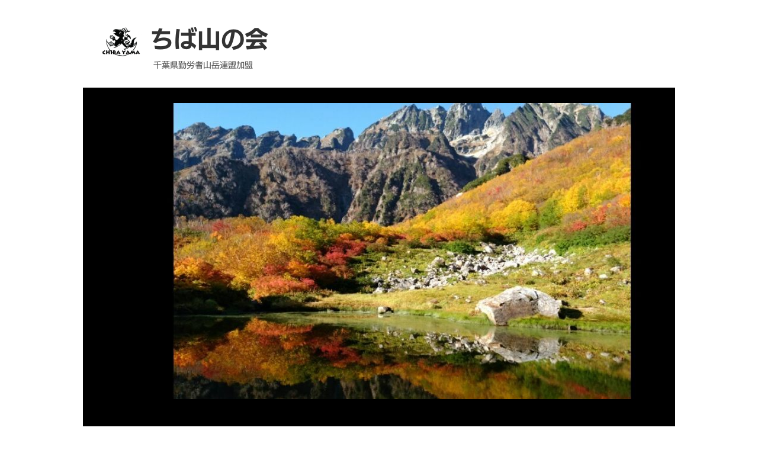

--- FILE ---
content_type: text/html; charset=UTF-8
request_url: https://chibayama.com/
body_size: 10978
content:
<!DOCTYPE html>
<html lang="ja-JP">
 <head> 
  <meta charset="UTF-8"> 
  <meta http-equiv="content-type" content="text/html; charset=UTF-8"> 
  <link rel="dns-prefetch" href="//module.bindsite.jp"> 
  <link rel="dns-prefetch" href="//webfont-pub.weblife.me"> 
  <meta name="robots" content="index"> 
  <meta name="viewport" content="width=device-width, initial-scale=1"> 
  <meta name="description" content="ちば山の会は、おもに千葉市周辺在住の会員からなる山岳会です。縦走、ハイキング、沢登り、岩や雪山などオールラウンドに山行を楽しんでいます。"> 
  <meta property="og:title" content="ちば山の会"> 
  <meta property="og:type" content="website"> 
  <meta property="og:image" content="https://chibayama.com//bdflashinfo/thumbnail.png"> 
  <meta property="og:url" content="https://chibayama.com/index.html"> 
  <meta property="og:site_name" content="ちば山の会"> 
  <meta property="og:description" content="ちば山の会は、おもに千葉市周辺在住の会員からなる山岳会です。縦走、ハイキング、沢登り、岩や雪山などオールラウンドに山行を楽しんでいます。"> 
  <link rel="canonical" href="https://chibayama.com/index.html"> 
  <title>ちば山の会</title> 
  <link rel="stylesheet" type="text/css" href="_module/styles/bind.css?v=17.0.6" id="bind-css"> 
  <link rel="stylesheet" type="text/css" href="index.css?1768518209922c0100" id="page-css">    
  <link rel="stylesheet" type="text/css" href="_webfonts.css?1768518209926" id="webfont-css"> 
  <link rel="stylesheet" type="text/css" href="_csslinkbtn/btn-import.css?1768518209013" id="linkbtn-css"> 
  <!-- custom_tags_start --> 
  <meta name="certification" content="1518056426"> 
  <!-- custom_tags_end --> 
  <script>
  (function(i,s,o,g,r,a,m){i['GoogleAnalyticsObject']=r;i[r]=i[r]||function(){
  (i[r].q=i[r].q||[]).push(arguments)},i[r].l=1*new Date();a=s.createElement(o),
  m=s.getElementsByTagName(o)[0];a.async=1;a.src=g;m.parentNode.insertBefore(a,m)
  })(window,document,'script','https://www.google-analytics.com/analytics.js','ga');

  ga('create', 'UA-93767492-1', 'auto');
  ga('send', 'pageview');

</script> 
  <!-- Global site tag (gtag.js) - Google Analytics --> 
  <script async src="https://www.googletagmanager.com/gtag/js?id=UA-130125229-1"></script> 
  <script>
  window.dataLayer = window.dataLayer || [];
  function gtag(){dataLayer.push(arguments);}
  gtag('js', new Date());

  gtag('config', 'UA-130125229-1');
</script> 
  <link rel="stylesheet" type="text/css" href="https://fonts.fontplus.dev/v1/css/CDRC6rlU" id="fontplus-css">
 </head> 
 <body id="l-3" class="l-3 l-fixed-side bd-webp" data-type="responsive" data-fontplus="1" data-ga-traking="true" data-layout-type="sidefixed" data-page-animation="none"> 
  <div id="page" class="bg-window "> 
   <div class="bg-document"> 
    <noscript> 
     <div id="js-off"> 
      <img src="_module/images/noscript.gif" alt="Enable JavaScript in your browser. このウェブサイトはJavaScriptをオンにしてご覧下さい。"> 
     </div> 
    </noscript> 
    <div id="a-header" data-float="false" class="a-header   cssskin-_area_header"> 
     <header> 
      <div class="site_frame"> 
       <section> 
        <div id="bk2265131" class="b-plain c-space_normal c-sp-space_normal c-padding_normal c-sp-padding_normal cssskin-gyokan" data-bk-id="bk2265131"> 
         <div class=" column -column1" id="page-top"> 
          <h1 class=" c-page_title c-left"> 
           <div style="font-size:40px;"> 
            <div class="c-img   "> 
             <picture> 
              <source type="image/webp" srcset="_src/43685710/white-chibayamanokai-character.webp?v=1768518209013"> 
              <img src="_src/43685710/white-chibayamanokai-character.jpg?v=1768518209013" width="1639" height="1265" alt="ちば山の会キャラクターのオロドッキー" id="imgsrc43685710_1" class=" c-no_adjust" loading="lazy"> 
             </picture> 
            </div> 
            <a href="index.html" data-mypid="151674">ちば山の会</a> 
           </div></h1> 
          <p class=" c-body">　　　　　 　千葉県勤労者山岳連盟加盟</p> 
         </div> 
        </div> 
       </section> 
      </div> 
     </header> 
    </div> 
    <div id="a-billboard" class="a-billboard    cssskin-_area_billboard"> 
     <div class="site_frame"> 
      <section> 
       <div id="bk42677309" class="b-plain cssskin-_block_billboard" data-bk-id="bk42677309"> 
        <div class=" column -column1"> 
        </div> 
       </div> 
       <div id="bk2265132" class="b-plain c-space_normal c-sp-space_normal c-sp-padding_normal cssskin-_block_billboard" data-bk-id="bk2265132"> 
        <div class=" column -column1"> 
         <div class=" c-body c-center">
           &nbsp; 
          <span class="js-slide s-slide-kenBurns s-slide-auto s-slide-loop" data-interval="6000" data-duration="500" data-width="1200" data-height="800" data-sp-width="0" data-sp-height="0" data-nav-type="none" data-nav-color="white" data-dir-type="none" data-dir-color="" data-disp-comment="always" data-apply-area="0" data-use-background="0"> <span class="s-slide-img"><a href="picture-gallery.html" data-pid="151687"> 
             <picture> 
              <source type="image/webp" srcset="_src/43681268/mount-yarigatake.webp?v=1768518209013"> 
              <img src="_src/43681268/mount-yarigatake.jpg?v=1768518209013" width="900" height="500" alt="北穂高小屋から見た大キレット・槍ヶ岳" loading="lazy"> 
             </picture></a><span class="slide-title"></span><span class="slide-body"></span> </span><span class="s-slide-img"><a href="picture-gallery.html" data-pid="151687"> 
             <picture> 
              <source type="image/webp" srcset="_src/43681296/mount-tsurugidake.webp?v=1768518209013"> 
              <img src="_src/43681296/mount-tsurugidake.jpg?v=1768518209013" width="900" height="500" alt="裏剱岳池の平の紅葉" loading="lazy"> 
             </picture></a><span class="slide-title"></span><span class="slide-body"></span> </span><span class="s-slide-img"> 
            <picture> 
             <source type="image/webp" srcset="_src/83864764/mt.fuji_20240603080412469.webp?v=1768518209013"> 
             <img src="_src/83864764/mt.fuji_20240603080412469.jpg?v=1768518209013" width="1061" height="798" alt="mt.fuji_20240603080412469.jpg" loading="lazy"> 
            </picture><span class="slide-title"></span><span class="slide-body"></span> </span><span class="s-slide-img"> 
            <picture> 
             <source type="image/webp" srcset="_src/84600698/image0_20240909174525273.webp?v=1768518209013"> 
             <img src="_src/84600698/image0_20240909174525273.jpg?v=1768518209013" width="1477" height="1108" alt="image0_20240909174525273.jpg" loading="lazy"> 
            </picture><span class="slide-title"></span><span class="slide-body"></span> </span> </span> 
         </div> 
         <!-- ビルボードSSサイズ ワンポイント： ビルボードの画像がページからはみ出る場合には、「ページ設定」のエリアスキンの「余白なし」にチェックを入れる必要があります。それでもはみ出る場合には、クイックリサイズ機能を使い、画像をひとまわり小さくします。 --> 
        </div> 
       </div> 
      </section> 
     </div> 
    </div> 
    <main> 
     <div id="a-site_contents" class="a-site_contents  noskin"> 
      <article> 
       <div class="site_frame"> 
        <div class="g-column"> 
         <div id="a-main" class="a-main column -col8 "> 
          <section> 
           <div id="bk2265133" class="b-plain c-space_normal c-sp-space_normal c-padding_normal c-sp-padding_normal cssskin-main-top" data-bk-id="bk2265133"> 
            <div class=" column -column1"> 
             <h2 class=" c-title">ちば山の会は、縦走から日帰りハイキング、沢登り、クライミング、山スキー、バックカントリー、雪山、トレイルランなどオールラウンドに山行を楽しんでいます。</h2> 
            </div> 
           </div> 
           <div id="bk2265134" class="b-album c-space_normal c-sp-space_normal c-padding_normal c-sp-padding_normal cssskin-main-top -js-bindZoom" data-bk-id="bk2265134"> 
            <div class=" g-column -col3 -sp-col1 -no_spacing"> 
             <div class=" column -column1"> 
              <!-- アルバム（3段）Mサイズ　サイドあり --> 
              <div class=" c-body c-center"> 
               <div class=" webfont2"> 
                <div class="c-img c-photo_mouseover"> 
                 <a href="_src/89179591/image0.jpg?v=1768518209013" class="js-zoomImage" rel="width=1280,height=960"> 
                  <picture> 
                   <source type="image/webp" srcset="_src/89179590/image0.webp?v=1768518209013"> 
                   <img src="_src/89179590/image0.jpg?v=1768518209013" width="1280" height="955" alt="2024/05/25 富士山スノーハイキング" id="imgsrc89179590_1" loading="lazy"> 
                  </picture></a> 
                 <div class=" c-mouseover_position"> 
                  <p class=" js-photo_mouseover">残雪の富士山 </p> 
                 </div> 
                </div> 
               </div> 
              </div> 
              <div class=" c-body c-center"> 
               <span class=" webfont2"><a href="hike.html" data-pid="151676">縦走ハイク 一覧</a></span> 
              </div> 
             </div> 
             <div class=" column -column2"> 
              <div class=" c-body c-center"> 
               <div class=" webfont2"> 
                <div class="c-img c-photo_mouseover"> 
                 <a href="_src/89179586/img_0287.jpg?v=1768518209013" class="js-zoomImage" rel="width=1280,height=1280"> 
                  <picture> 
                   <source type="image/webp" srcset="_src/89179587/img_0287.webp?v=1768518209013"> 
                   <img src="_src/89179587/img_0287.jpg?v=1768518209013" width="1280" height="955" alt="錫杖岳前衛ﾌｪｰｽ 注文の多い料理店" id="imgsrc89179587_1" loading="lazy"> 
                  </picture></a> 
                 <div class=" c-mouseover_position"> 
                  <p class=" js-photo_mouseover">錫杖岳　ｱﾙﾊﾟｲﾝｸﾗｲﾐﾝｸﾞ<br>注文の多い料理店</p> 
                 </div> 
                </div> 
               </div> 
              </div> 
              <div class=" c-body c-center"> 
               <span class=" webfont2"><a href="rock-climbing.html" data-pid="151685">クライミング 一覧</a></span> 
              </div> 
             </div> 
             <div class=" column -column3 -column-lasts"> 
              <div class=" c-body c-center"> 
               <div class=" webfont2"> 
                <div class="c-img c-photo_mouseover"> 
                 <a href="_src/89179588/img_0294.jpg?v=1768518209013" class="js-zoomImage" rel="width=960,height=1280"> 
                  <picture> 
                   <source type="image/webp" srcset="_src/89179589/img_0294.webp?v=1768518209013"> 
                   <img src="_src/89179589/img_0294.jpg?v=1768518209013" width="960" height="721" alt="2023/07/22 水根沢 遡行" id="imgsrc89179589_1" loading="lazy"> 
                  </picture></a> 
                 <div class=" c-mouseover_position"> 
                  <p class=" js-photo_mouseover">奥多摩山渓 水根沢 遡行</p> 
                 </div> 
                </div> 
               </div> 
              </div> 
              <div class=" c-body c-center"> 
               <span class=" webfont2"><a href="stream-climbing.html" data-pid="151684">沢登り 一覧</a></span> 
              </div> 
             </div> 
            </div> 
           </div> 
           <div id="bk2265135" class="b-album c-space_normal c-sp-space_normal c-padding_normal c-sp-padding_normal cssskin-main-top -js-bindZoom" data-bk-id="bk2265135"> 
            <div class=" g-column -col3 -sp-col1 -no_spacing"> 
             <div class=" column -column1"> 
              <!-- アルバム（3段）Mサイズ　サイドあり --> 
              <div class=" c-body c-center"> 
               <div class=" webfont2"> 
                <div class="c-img c-photo_mouseover"> 
                 <a href="_src/89179593/img_1330_original.jpg?v=1768518209013" class="js-zoomImage" rel="width=1280,height=960"> 
                  <picture> 
                   <source type="image/webp" srcset="_src/89179592/img_1330_original.webp?v=1768518209013"> 
                   <img src="_src/89179592/img_1330_original.jpg?v=1768518209013" width="1280" height="891" alt="2024/2/10 北ｱﾙﾌﾟｽ玄関 大正池より" id="imgsrc89179592_1" loading="lazy"> 
                  </picture></a> 
                 <div class=" c-mouseover_position"> 
                  <p class=" js-photo_mouseover">2024.02.10 目指せ蝶ケ岳</p> 
                 </div> 
                </div> 
               </div> 
              </div> 
              <div class=" c-body c-center"> 
               <span class=" webfont2"><a href="snowy-mountain.html" target="_blank" rel="noopener noreferrer" data-pid="1179931">雪山登山 一覧</a></span> 
              </div> 
             </div> 
             <div class=" column -column2"> 
              <div class=" c-body c-center"> 
               <div class=" webfont2"> 
                <div class="c-img c-photo_mouseover"> 
                 <a href="_src/89179594/img20250416081629379280.jpg?v=1768518209013" class="js-zoomImage" rel="width=1000,height=722"> 
                  <picture> 
                   <source type="image/webp" srcset="_src/89179595/img20250416081629379280.webp?v=1768518209013"> 
                   <img src="_src/89179595/img20250416081629379280.jpg?v=1768518209013" width="986" height="722" alt="" id="imgsrc89179595_1" loading="lazy"> 
                  </picture></a> 
                 <div class=" c-mouseover_position"> 
                  <p class=" js-photo_mouseover">劔岳　BC</p> 
                 </div> 
                </div> 
               </div> 
              </div> 
              <div class=" c-body c-center"> 
               <span class=" webfont2"><a href="https://chibayama.com/yamaski.html">山スキー 一覧</a></span> 
              </div> 
             </div> 
             <div class=" column -column3 -column-lasts"> 
              <div class=" c-center c-photo"> 
               <div class="c-img c-photo_mouseover"> 
                <a href="_src/92646566/img_6035.jpg?v=1768518209013" class="js-zoomImage" rel="width=1773,height=2364"> 
                 <picture> 
                  <source type="image/webp" srcset="_src/92646567/img_6035.webp?v=1768518209013"> 
                  <img src="_src/92646567/img_6035.jpg?v=1768518209013" width="1773" height="1179" alt="" id="imgsrc92646567_1" loading="lazy"> 
                 </picture></a> 
                <div class=" c-mouseover_position"> 
                 <p class=" js-photo_mouseover">11月22日～23日<br>劔岳　本峰南壁A1右稜</p> 
                </div> 
               </div> 
              </div> 
              <p class=" c-body"><span><span style="background-color:initial;" class=" d-gothic">BEST SHOT OF THE MONTH</span></span></p> 
              <div class=" c-body c-center"> 
               <span style="font-size:17px;" data-font-size-num="17px"><a href="picture-gallery3.html" data-pid="3038612">写真ギャラリーはこちら</a></span> 
              </div> 
             </div> 
            </div> 
           </div> 
           <div id="bk2265139" class="b-plain c-space_normal c-sp-space_normal c-padding_normal c-sp-padding_normal cssskin-main-top" data-bk-id="bk2265139"> 
            <div class=" column -column1"> 
             <div class=" c-body c-left">
               &nbsp; 
             </div> 
             <div class=" c-body c-left"> 
              <hr class="c-hr"> 
             </div> 
             <h3 class=" c-large_headline">新会員 常時募集中！&nbsp;</h3> 
             <div class=" c-body c-left">
               &nbsp; 
             </div> 
             <div class=" c-body c-left"> 
              <span class=" webfont2"><span style="color:#f100af;"><span class="bindicon-envelop"></span></span><a href="inquiry.html" data-pid="1195878">お問い合わせフォーム</a></span> 
             </div> 
             <div class=" c-body c-left">
               まずはお問い合わせフォームからご連絡いただき、 
             </div> 
             <div class=" c-body c-left">
               例会(第２水曜)に傍聴ご参加ください。 
             </div> 
             <div class=" c-body c-left">
               &nbsp; 
             </div> 
             <div class=" c-body c-left"> 
              <span class=" webfont2"><span style="color:#009900;"><span class="bindicon-play3"></span></span><a href="join.html" data-pid="1641621">入会案内</a>　<span style="color:#009900;"><span class="bindicon-play3"></span></span><a href="introduction.html" data-pid="1641828">会の紹介</a>　<span style="color:#009900;"><span class="bindicon-play3"></span></span><a href="https://goo.gl/maps/B8P8a6RrTVatCRY98">会事務所へのアクセス（Googleマップへ）</a></span> 
             </div> 
             <div class=" c-body c-left">
               &nbsp; 
             </div> 
             <div class=" c-body c-left"> 
              <hr class="c-hr"> 
             </div> 
             <h3 class=" c-large_headline">Facebookもあります。</h3> 
             <div class=" c-body c-left">
               &nbsp; 
             </div> 
             <div class=" c-body c-left">
               ▼フォローお待ちしています！ 
             </div> 
             <div class=" c-body c-left"> 
              <iframe src="https://www.facebook.com/plugins/page.php?href=https%3A%2F%2Fwww.facebook.com%2Fchibayamanokai%2F&amp;tabs=timeline&amp;width=500&amp;height=400&amp;small_header=true&amp;adapt_container_width=true&amp;hide_cover=true&amp;show_facepile=true&amp;appId" width="100%" height="400" style="border:none;overflow:hidden" scrolling="no" frameborder="0" allowtransparency="true" allow="encrypted-media"></iframe> 
             </div> 
             <div class=" c-body c-left"> 
              <hr class="c-hr"> 
             </div> 
             <h3 class=" c-large_headline"><span class=" d-bold">ちば山 公式Instagram始めました</span></h3> 
             <p class=" c-body">&nbsp;<br>▼みなさんフォロー いいね👍 宜しくお願いします🙇‍♀️</p> 
             <div class=" c-body c-left"> 
              <blockquote class="instagram-media" data-instgrm-captioned="" data-instgrm-permalink="https://www.instagram.com/reel/DTi1HJsE6HB/?utm_source=ig_embed&amp;utm_campaign=loading" data-instgrm-version="14" style=" background:#FFF; border:0; border-radius:3px; box-shadow:0 0 1px 0 rgba(0,0,0,0.5),0 1px 10px 0 rgba(0,0,0,0.15); margin: 1px; max-width:540px; min-width:326px; padding:0; width:99.375%; width:-webkit-calc(100% - 2px); width:calc(100% - 2px);"> 
               <div style="padding:16px;"> 
                <a href="https://www.instagram.com/reel/DTi1HJsE6HB/?utm_source=ig_embed&amp;utm_campaign=loading" style=" background:#FFFFFF; line-height:0; padding:0 0; text-align:center; text-decoration:none; width:100%;" target="_blank"> 
                 <div style=" display: flex; flex-direction: row; align-items: center;"> 
                  <div style="background-color: #F4F4F4; border-radius: 50%; flex-grow: 0; height: 40px; margin-right: 14px; width: 40px;"></div> 
                  <div style="display: flex; flex-direction: column; flex-grow: 1; justify-content: center;"> 
                   <div style=" background-color: #F4F4F4; border-radius: 4px; flex-grow: 0; height: 14px; margin-bottom: 6px; width: 100px;"></div> 
                   <div style=" background-color: #F4F4F4; border-radius: 4px; flex-grow: 0; height: 14px; width: 60px;"></div> 
                  </div> 
                 </div> 
                 <div style="padding: 19% 0;"></div> 
                 <div style="display:block; height:50px; margin:0 auto 12px; width:50px;"> 
                  <svg width="50px" height="50px" viewbox="0 0 60 60" version="1.1" xmlns="https://www.w3.org/2000/svg" xmlns:xlink="https://www.w3.org/1999/xlink"> 
                   <g stroke="none" stroke-width="1" fill="none" fill-rule="evenodd"> 
                    <g transform="translate(-511.000000, -20.000000)" fill="#000000"> 
                     <g> 
                      <path d="M556.869,30.41 C554.814,30.41 553.148,32.076 553.148,34.131 C553.148,36.186 554.814,37.852 556.869,37.852 C558.924,37.852 560.59,36.186 560.59,34.131 C560.59,32.076 558.924,30.41 556.869,30.41 M541,60.657 C535.114,60.657 530.342,55.887 530.342,50 C530.342,44.114 535.114,39.342 541,39.342 C546.887,39.342 551.658,44.114 551.658,50 C551.658,55.887 546.887,60.657 541,60.657 M541,33.886 C532.1,33.886 524.886,41.1 524.886,50 C524.886,58.899 532.1,66.113 541,66.113 C549.9,66.113 557.115,58.899 557.115,50 C557.115,41.1 549.9,33.886 541,33.886 M565.378,62.101 C565.244,65.022 564.756,66.606 564.346,67.663 C563.803,69.06 563.154,70.057 562.106,71.106 C561.058,72.155 560.06,72.803 558.662,73.347 C557.607,73.757 556.021,74.244 553.102,74.378 C549.944,74.521 548.997,74.552 541,74.552 C533.003,74.552 532.056,74.521 528.898,74.378 C525.979,74.244 524.393,73.757 523.338,73.347 C521.94,72.803 520.942,72.155 519.894,71.106 C518.846,70.057 518.197,69.06 517.654,67.663 C517.244,66.606 516.755,65.022 516.623,62.101 C516.479,58.943 516.448,57.996 516.448,50 C516.448,42.003 516.479,41.056 516.623,37.899 C516.755,34.978 517.244,33.391 517.654,32.338 C518.197,30.938 518.846,29.942 519.894,28.894 C520.942,27.846 521.94,27.196 523.338,26.654 C524.393,26.244 525.979,25.756 528.898,25.623 C532.057,25.479 533.004,25.448 541,25.448 C548.997,25.448 549.943,25.479 553.102,25.623 C556.021,25.756 557.607,26.244 558.662,26.654 C560.06,27.196 561.058,27.846 562.106,28.894 C563.154,29.942 563.803,30.938 564.346,32.338 C564.756,33.391 565.244,34.978 565.378,37.899 C565.522,41.056 565.552,42.003 565.552,50 C565.552,57.996 565.522,58.943 565.378,62.101 M570.82,37.631 C570.674,34.438 570.167,32.258 569.425,30.349 C568.659,28.377 567.633,26.702 565.965,25.035 C564.297,23.368 562.623,22.342 560.652,21.575 C558.743,20.834 556.562,20.326 553.369,20.18 C550.169,20.033 549.148,20 541,20 C532.853,20 531.831,20.033 528.631,20.18 C525.438,20.326 523.257,20.834 521.349,21.575 C519.376,22.342 517.703,23.368 516.035,25.035 C514.368,26.702 513.342,28.377 512.574,30.349 C511.834,32.258 511.326,34.438 511.181,37.631 C511.035,40.831 511,41.851 511,50 C511,58.147 511.035,59.17 511.181,62.369 C511.326,65.562 511.834,67.743 512.574,69.651 C513.342,71.625 514.368,73.296 516.035,74.965 C517.703,76.634 519.376,77.658 521.349,78.425 C523.257,79.167 525.438,79.673 528.631,79.82 C531.831,79.965 532.853,80.001 541,80.001 C549.148,80.001 550.169,79.965 553.369,79.82 C556.562,79.673 558.743,79.167 560.652,78.425 C562.623,77.658 564.297,76.634 565.965,74.965 C567.633,73.296 568.659,71.625 569.425,69.651 C570.167,67.743 570.674,65.562 570.82,62.369 C570.966,59.17 571,58.147 571,50 C571,41.851 570.966,40.831 570.82,37.631"></path> 
                     </g> 
                    </g> 
                   </g> 
                  </svg> 
                 </div> 
                 <div style="padding-top: 8px;"> 
                  <div style=" color:#3897f0; font-family:Arial,sans-serif; font-size:14px; font-style:normal; font-weight:550; line-height:18px;">
                    この投稿をInstagramで見る 
                  </div> 
                 </div> 
                 <div style="padding: 12.5% 0;"></div> 
                 <div style="display: flex; flex-direction: row; margin-bottom: 14px; align-items: center;"> 
                  <div> 
                   <div style="background-color: #F4F4F4; border-radius: 50%; height: 12.5px; width: 12.5px; transform: translateX(0px) translateY(7px);"></div> 
                   <div style="background-color: #F4F4F4; height: 12.5px; transform: rotate(-45deg) translateX(3px) translateY(1px); width: 12.5px; flex-grow: 0; margin-right: 14px; margin-left: 2px;"></div> 
                   <div style="background-color: #F4F4F4; border-radius: 50%; height: 12.5px; width: 12.5px; transform: translateX(9px) translateY(-18px);"></div> 
                  </div> 
                  <div style="margin-left: 8px;"> 
                   <div style=" background-color: #F4F4F4; border-radius: 50%; flex-grow: 0; height: 20px; width: 20px;"></div> 
                   <div style=" width: 0; height: 0; border-top: 2px solid transparent; border-left: 6px solid #f4f4f4; border-bottom: 2px solid transparent; transform: translateX(16px) translateY(-4px) rotate(30deg)"></div> 
                  </div> 
                  <div style="margin-left: auto;"> 
                   <div style=" width: 0px; border-top: 8px solid #F4F4F4; border-right: 8px solid transparent; transform: translateY(16px);"></div> 
                   <div style=" background-color: #F4F4F4; flex-grow: 0; height: 12px; width: 16px; transform: translateY(-4px);"></div> 
                   <div style=" width: 0; height: 0; border-top: 8px solid #F4F4F4; border-left: 8px solid transparent; transform: translateY(-4px) translateX(8px);"></div> 
                  </div> 
                 </div> 
                 <div style="display: flex; flex-direction: column; flex-grow: 1; justify-content: center; margin-bottom: 24px;"> 
                  <div style=" background-color: #F4F4F4; border-radius: 4px; flex-grow: 0; height: 14px; margin-bottom: 6px; width: 224px;"></div> 
                  <div style=" background-color: #F4F4F4; border-radius: 4px; flex-grow: 0; height: 14px; width: 144px;"></div> 
                 </div></a> 
                <p style=" color:#c9c8cd; font-family:Arial,sans-serif; font-size:14px; line-height:17px; margin-bottom:0; margin-top:8px; overflow:hidden; padding:8px 0 7px; text-align:center; text-overflow:ellipsis; white-space:nowrap;"><a href="https://www.instagram.com/reel/DTi1HJsE6HB/?utm_source=ig_embed&amp;utm_campaign=loading" style=" color:#c9c8cd; font-family:Arial,sans-serif; font-size:14px; font-style:normal; font-weight:normal; line-height:17px; text-decoration:none;" target="_blank">ちば山の会(@chibayama_insta)がシェアした投稿</a></p> 
               </div> 
              </blockquote> 
              <script async src="//www.instagram.com/embed.js"></script> 
             </div> 
            </div> 
           </div> 
          </section> 
         </div> 
         <div id="a-side-a" data-float="false" class="a-side-a column -col4 " data-fixed-size="230px"> 
          <section> 
           <div id="bk2265140" class="b-plain c-space_narrow c-sp-space_normal c-sp-padding_normal cssskin-_block_side_a" data-bk-id="bk2265140" data-shared="true" data-sharedname="サイドメニュー"> 
            <div class=" column -column1"> 
             <h4 class="comment c-small_headline" data-sitecolor-text=""><span class=" webfont2">ちば山について</span></h4> 
             <p class=" c-body"><span style="color:#000000;" class=" webfont2"><a href="introduction.html" data-pid="1641828"> 
                <picture> 
                 <source type="image/webp" srcset="_src/44493851/plant.webp?v=1768518209013"> 
                 <img src="_src/44493851/plant.png?v=1768518209013" alt="LinkIcon" loading="lazy"> 
                </picture>会の紹介</a></span><br><span style="color:#000000;" class=" webfont2"><a href="join.html" data-pid="1641621"> 
                <picture> 
                 <source type="image/webp" srcset="_src/44493853/plant.webp?v=1768518209013"> 
                 <img src="_src/44493853/plant.png?v=1768518209013" alt="LinkIcon" loading="lazy"> 
                </picture>入会案内</a></span><br><span style="color:#000000;" class=" webfont2"><a href="faq.html" data-pid="2020947"> 
                <picture> 
                 <source type="image/webp" srcset="_src/44493860/plant.webp?v=1768518209013"> 
                 <img src="_src/44493860/plant.png?v=1768518209013" alt="LinkIcon" loading="lazy"> 
                </picture>よくある質問FAQ</a></span><br><span style="color:#000000;" class=" webfont2"><a href="inquiry.html" data-pid="1195878"> 
                <picture> 
                 <source type="image/webp" srcset="_src/44493861/plant.webp?v=1768518209013"> 
                 <img src="_src/44493861/plant.png?v=1768518209013" alt="LinkIcon" loading="lazy"> 
                </picture>お問い合わせ・見学</a></span><br><span class=" webfont2"><span style="color:#000000;"><a href="rule.html" data-pid="2814694"> 
                 <picture> 
                  <source type="image/webp" srcset="_src/44493862/plant.webp?v=1768518209013"> 
                  <img src="_src/44493862/plant.png?v=1768518209013" alt="LinkIcon" loading="lazy"> 
                 </picture>会規約・規程</a></span></span><br><span style="color:#000000;" class=" webfont2"><a href="place.html" data-pid="151675"> 
                <picture> 
                 <source type="image/webp" srcset="_src/44493863/plant.webp?v=1768518209013"> 
                 <img src="_src/44493863/plant.png?v=1768518209013" alt="LinkIcon" loading="lazy"> 
                </picture>事務所等の活動場所</a></span><br><span class=" webfont2"><span style="color:#000000;"><a href="training.html" data-pid="1700333"> 
                 <picture> 
                  <source type="image/webp" srcset="_src/44493852/plant.webp?v=1768518209013"> 
                  <img src="_src/44493852/plant.png?v=1768518209013" alt="LinkIcon" loading="lazy"> 
                 </picture>講習会</a></span><span style="color:#f100af; font-size:11px;" data-sitecolor-text="" data-font-size-num="11px">NEW</span></span><br><span class=" webfont2"><span style="color:#000000;"><a href="plan.html" data-pid="1700396"> 
                 <picture> 
                  <source type="image/webp" srcset="_src/44493864/plant.webp?v=1768518209013"> 
                  <img src="_src/44493864/plant.png?v=1768518209013" alt="LinkIcon" loading="lazy"> 
                 </picture>年間計画</a></span><span style="color:#f100af; font-size:11px;" data-sitecolor-text="" data-font-size-num="11px">NEW</span></span></p> 
             <hr class="c-hr"> 
             <h4 class=" c-small_headline"><span class=" webfont2">&nbsp;山行記録一覧</span></h4> 
             <p class=" c-body"><span class=" webfont2"><span style="color:#000000;"><span style="color:#006e54;"><span class="bindicon-leaf2"></span><a href="hike.html" data-pid="151676">縦走ハイク</a></span></span><span style="color:#f100af; font-size:11px;" data-sitecolor-text="" data-font-size-num="11px">NEW</span></span><br><span class=" webfont2"><span style="color:#000000;"><span style="color:#006e54;"><span class="bindicon-leaf2"></span><a href="snowy-mountain.html" data-pid="1179931">雪山登山</a></span></span><span style="color:#f100af; font-size:11px;" data-sitecolor-text="" data-font-size-num="11px">NEW</span></span><br><span class=" webfont2"><span style="color:#000000;"><span style="color:#006e54;"><span class="bindicon-leaf2"></span><a href="rock-climbing.html" data-pid="151685">クライミング</a></span></span><span style="color:#f100af; font-size:11px;" data-sitecolor-text="" data-font-size-num="11px">NEW</span></span><br><span class=" webfont2"><span style="color:#000000;"><span style="color:#006e54;"><span class="bindicon-leaf2"></span><a href="stream-climbing.html" data-pid="151684">沢登り</a><span style="color:#f100af; font-size:11px;" data-sitecolor-text="" data-font-size-num="11px">NEW</span></span></span></span><br><span class=" webfont2"><span style="color:#000000;"><span style="color:#006e54;"><span class="bindicon-leaf2"></span><a href="https://chibayama.com/yamaski.html" target="_blank" rel="noopener noreferrer">山スキー・BC（バックカントリー）の部屋</a></span></span><span style="color:#f100af; font-size:11px;" data-sitecolor-text="" data-font-size-num="11px">NEW</span></span><span class=" webfont2"><span style="color:#000000;"></span>（別窓）</span><br><span class=" webfont2"><span class="bindicon-point-right"></span><a href="https://www.facebook.com/chibayama50nen2015" target="_blank"><font size="+1" color="#0099dd"><u>50周年記念行事<br>日本横断山行達成！！</u></font></a>（Facebook）</span></p> 
             <hr class="c-hr"> 
             <h4 class=" c-small_headline"><span class=" webfont2">ギャラリー</span></h4> 
             <p class=" c-body"><span style="color:#000000;" class=" webfont2"><span style="color:#666666;"><span class="bindicon-camera2"></span><a href="picture-gallery3.html" data-pid="3038612">ちば山写真ギャラリー</a><span style="color:#ff00ff; font-size:11px;" data-sitecolor-text="" data-font-size-num="11px" class=" webfont2">NEW</span></span></span></p> 
             <hr class="c-hr"> 
             <h4 class=" c-small_headline"><span class=" webfont2">コミュニティー</span></h4> 
             <p class=" c-body"><span class=" webfont2"><span style="color:#000000;"><span style="color:#45818e;"><span style="color:#3d85c6;"><span class="bindicon-facebook2"></span></span></span></span><span style="color:#000000;"><span style="color:#45818e;"><a href="https://www.facebook.com/chibayamanokai/" target="_blank" rel="noopener noreferrer">Facebook</a></span></span><span style="color:#f100af; font-size:11px;" data-sitecolor-text="" data-font-size-num="11px">NEW</span></span><span style="color:#000000;" class=" webfont2">（別窓）</span></p> 
             <hr class="c-hr"> 
             <h4 class=" c-small_headline"><span class=" webfont2">歴代のＨＰ</span></h4> 
             <p class=" c-body"><span class=" webfont2"><span style="color:#45818e;"><span class="bindicon-clock2"></span></span><a href="hp-history.html" data-pid="2814881">ちば山HPの変遷と歴史について</a></span><br><span style="color:#000000;" class=" webfont2"><span style="color:#45818e;"><span class="bindicon-earth"></span></span><a href="http://chibayama.blog47.fc2.com/" target="_blank" rel="noopener noreferrer">2015年3月以前の山行報告ブログ</a>（別窓）</span><br><span style="color:#000000;" class=" webfont2"><span style="color:#45818e;"><span class="bindicon-earth"></span></span><a href="http://chibayama.sakura.ne.jp/picture/picture.htm" target="_blank" rel="noopener noreferrer">2009年3月以前のちば山HP</a>（別窓）</span><br><span class=" webfont2"><span style="color:#45818e;"><span class="bindicon-clock2"></span></span><a href="past-records.html" data-pid="2984771">ちば山の会創設期の記録</a></span></p> 
             <hr class="c-hr"> 
             <h4 class=" c-small_headline"><span class=" webfont2">リンク集</span></h4> 
             <p class=" c-body"> </p> 
             <div class=" webfont2"> 
              <div class="c-img   "> 
               <picture> 
                <source type="image/webp" srcset="_src/44069886/17_link-blk.webp?v=1768518209013"> 
                <img src="_src/44069886/17_link-blk.png?v=1768518209013" width="16" height="16" alt="" id="imgsrc44069886_1" loading="lazy"> 
               </picture> 
              </div> 
              <a href="link.html" data-pid="151686">リンク集</a> 
             </div> 
             <p></p> 
             <hr class="c-hr"> 
             <p class=" c-body">&nbsp; </p> 
             <div style="color:#000000;" class=" webfont2"> 
              <div class="c-img   "> 
               <a href="https://account.box.com/login" target="_blank" rel="noopener noreferrer"> 
                <picture> 
                 <source type="image/webp" srcset="_src/43814557/sign.webp?v=1768518209013"> 
                 <img src="_src/43814557/sign.png?v=1768518209013" width="187" height="80" alt="会員専用ページ入口(BOX)" id="imgsrc43814557_1" loading="lazy"> 
                </picture></a> 
               <p class=" c-img_comment">　　　(↑BOX入口)</p> 
              </div> 
             </div> 
             <p></p> 
             <div class=" c-body c-left"> 
              <span style="color:#000000;" class=" webfont2">&nbsp;</span> 
             </div> 
             <div class=" c-body c-center"> 
              <span style="color:#000000;" class=" d-larger_font webfont2"><span class="bindicon-coin-yen"></span><a href="https://chibayama.com/doc/etc/warikan/warikan.html">ワリカン計算</a></span> 
             </div> 
             <div class=" c-body c-center">
               &nbsp; 
             </div> 
             <div class=" c-body c-center"> 
              <div style="color:#000000;" class=" webfont2"> 
               <div class="c-img   "> 
                <picture> 
                 <source type="image/webp" srcset="_src/43814527/warikan.webp?v=1768518209013"> 
                 <img src="_src/43814527/warikan.png?v=1768518209013" width="148" height="148" alt="割り勘ページQRコード" id="imgsrc43814527_1" loading="lazy"> 
                </picture> 
               </div> 
              </div> 
             </div> 
            </div> 
           </div> 
          </section> 
         </div> 
        </div> 
       </div> 
      </article> 
     </div> 
    </main> 
    <div id="a-footer" data-float="false" class="a-footer   cssskin-_area_footer"> 
     <footer> 
      <div class="site_frame"> 
       <div id="bk39120577" class="b-plain c-space_normal c-sp-space_normal c-padding_normal c-sp-padding_normal cssskin-_block_footer" data-bk-id="bk39120577"> 
        <div class=" column -column1"> 
         <div class=" c-body c-center"> 
          <span><a href="index.html#page-top" data-mypid="151674" class=" js-link_scroller">▲ページTOP</a></span> 
         </div> 
        </div> 
       </div> 
       <div id="bk39138755" class="b-plain c-space_normal c-sp-space_normal c-sp-padding_normal cssskin-_block_footer" data-bk-id="bk39138755" data-shared="true" data-sharedname="白フッター"> 
        <div class=" column -column1"> 
         <hr class="c-hr"> 
         <div class=" c-body"> 
          <div class="c-img   "> 
           <a href="index.html" data-mypid="151674"> 
            <picture> 
             <source type="image/webp" srcset="_src/43993541/white-chibayamanokai-logo.webp?v=1768518209013"> 
             <img src="_src/43993541/white-chibayamanokai-logo.jpg?v=1768518209013" width="300" height="64" alt="ちば山の会ロゴ" id="imgsrc43993541_1" loading="lazy"> 
            </picture></a> 
          </div>&nbsp; 
          <span class=" webfont2"><span class=" d-bold"><span style="color:#009900;">【新会員 常時募集中！】</span>　<span class="bindicon-envelop"></span><a href="inquiry.html"><u><font color="black">お問い合わせフォーム</font></u></a>　<span class="bindicon-question"></span><a href="faq.html"><font color="black"><u>よくある質問FAQ</u></font></a>　<span class="bindicon-file-text"></span><a href="join.html"><font color="black"><u>入会案内</u></font></a></span></span> 
          <br>&nbsp; 
          <br>&nbsp; 
         </div> 
         <div class=" c-body c-center">
           ©ちば山の会　｜　当サイトの画像、文章等の無断コピーや無断転載を禁止します。 
         </div> 
        </div> 
       </div> 
      </div> 
     </footer> 
    </div> 
    <div id="w-top-left" class="w-base w-top w-left"> 
    </div> 
    <div id="w-top-right" class="w-base w-top w-right"> 
     <div id="bk95589448" class="b-plain" data-bk-id="bk95589448"> 
      <div class=" column -column1"> 
      </div> 
     </div> 
    </div> 
    <div id="w-middle-left" class="w-base w-middle w-left"> 
     <div id="bk95589449" class="b-plain" data-bk-id="bk95589449"> 
      <div class=" column -column1"> 
      </div> 
     </div> 
    </div> 
    <div id="w-middle-right" class="w-base w-middle w-right"> 
     <div id="bk95589450" class="b-plain" data-bk-id="bk95589450"> 
      <div class=" column -column1"> 
      </div> 
     </div> 
    </div> 
    <div id="w-bottom-left" class="w-base w-bottom w-left"> 
     <div id="bk95589451" class="b-plain" data-bk-id="bk95589451"> 
      <div class=" column -column1"> 
      </div> 
     </div> 
    </div> 
    <div id="w-bottom-right" class="w-base w-bottom w-right"> 
     <div id="bk95589452" class="b-plain" data-bk-id="bk95589452"> 
      <div class=" column -column1"> 
      </div> 
     </div> 
    </div> 
   </div> 
  </div> 
  <script src="_module/lib/lib.js?v=17.0.6" defer></script> 
  <script src="_module/scripts/bind.js?v=17.0.6" id="script-js" defer></script> 
  <!--[if lt IE 9]><script src="_module/lib/html5shiv.min.js?v=17.0.6"></script><![endif]-->  
 </body>
</html>

--- FILE ---
content_type: text/css
request_url: https://chibayama.com/index.css?1768518209922c0100
body_size: 1505
content:
#a-header,#a-ghost_header,#a-billboard,#a-site_contents,#a-footer{max-width:1000px}#a-site_contents{max-width:1000px}@media only screen and (max-width:641px){.bg-document{max-width:100%}#a-site_contents{max-width:95%}}.bd-no-webp #page .bg-document{background-image:none}.bd-webp #page .bg-document{background-image:none}body{background-color:#fff}.bd-no-webp #a-main{background-image:none}.bd-webp #a-main{background-image:none}.bd-no-webp #a-side-a{background-image:none}.bd-webp #a-side-a{background-image:none}@media only screen and (max-width:641px){.bd-no-webp #a-header{padding:0}.bd-webp #a-header{padding:0}.bd-no-webp #a-ghost_header{padding:0}.bd-webp #a-ghost_header{padding:0}.bd-no-webp #a-billboard{padding:0}.bd-webp #a-billboard{padding:0}.bd-no-webp #a-main{padding:0}.bd-webp #a-main{padding:0}.bd-no-webp #a-side-a{padding:0}.bd-webp #a-side-a{padding:0}.bd-no-webp #a-side-b{padding:0}.bd-webp #a-side-b{padding:0}.bd-no-webp #a-footer{padding:0}.bd-webp #a-footer{padding:0}}#w-bottom-right{margin:0 auto;max-width:20%}#w-top-right{margin:0 auto;max-width:20%}#w-middle-left{margin:0 auto;max-width:20%}#w-middle-right{margin:0 auto;max-width:20%}#w-bottom-left{margin:0 auto;max-width:20%}#bk2265140>div{padding-left:20px;padding-top:30px;padding-right:20px;padding-bottom:30px}#w-top-left{margin:0 auto;max-width:20%}.bd-no-webp #bk2265132{background-color:#000}.bd-webp #bk2265132{background-color:#000}#bk2265132>div{margin:0 auto;max-width:900px}.bd-no-webp #bk39138755{background-color:#fff}.bd-webp #bk39138755{background-color:#fff}.bd-no-webp #bk2265134{background-color:#fff}.bd-webp #bk2265134{background-color:#fff}@media only screen and (max-width:641px){#w-bottom-right{margin:0 auto;max-width:20%}#w-top-right{margin:0 auto;max-width:20%}#w-middle-left{margin:0 auto;max-width:20%}#w-middle-right{margin:0 auto;max-width:20%}#w-bottom-left{margin:0 auto;max-width:20%}#bk2265131.b-plain>.column,#bk2265131.b-plain>.g-column,#bk2265131.b-both_diff>.column,#bk2265131.b-both_diff>.g-column,#bk2265131.b-headlines>.column,#bk2265131.b-headlines>.g-column,#bk2265131.b-album>.column,#bk2265131.b-album>.g-column,#bk2265131.b-tab>.column,#bk2265131.b-tab>.g-column,#bk2265131.b-accordion>.column,#bk2265131.b-accordion>.g-column{margin:0 auto;max-width:100%}#bk42677309.b-plain>.column,#bk42677309.b-plain>.g-column,#bk42677309.b-both_diff>.column,#bk42677309.b-both_diff>.g-column,#bk42677309.b-headlines>.column,#bk42677309.b-headlines>.g-column,#bk42677309.b-album>.column,#bk42677309.b-album>.g-column,#bk42677309.b-tab>.column,#bk42677309.b-tab>.g-column,#bk42677309.b-accordion>.column,#bk42677309.b-accordion>.g-column{margin:0 auto;max-width:100%}#bk2265133.b-plain>.column,#bk2265133.b-plain>.g-column,#bk2265133.b-both_diff>.column,#bk2265133.b-both_diff>.g-column,#bk2265133.b-headlines>.column,#bk2265133.b-headlines>.g-column,#bk2265133.b-album>.column,#bk2265133.b-album>.g-column,#bk2265133.b-tab>.column,#bk2265133.b-tab>.g-column,#bk2265133.b-accordion>.column,#bk2265133.b-accordion>.g-column{margin:0 auto;max-width:100%}#bk2265140.b-plain>.column,#bk2265140.b-plain>.g-column,#bk2265140.b-both_diff>.column,#bk2265140.b-both_diff>.g-column,#bk2265140.b-headlines>.column,#bk2265140.b-headlines>.g-column,#bk2265140.b-album>.column,#bk2265140.b-album>.g-column,#bk2265140.b-tab>.column,#bk2265140.b-tab>.g-column,#bk2265140.b-accordion>.column,#bk2265140.b-accordion>.g-column{margin:0 auto;max-width:100%}#bk2265140>div{padding-left:15px;padding-top:15px;padding-right:15px;padding-bottom:15px}#bk2265141.b-plain>.column,#bk2265141.b-plain>.g-column,#bk2265141.b-both_diff>.column,#bk2265141.b-both_diff>.g-column,#bk2265141.b-headlines>.column,#bk2265141.b-headlines>.g-column,#bk2265141.b-album>.column,#bk2265141.b-album>.g-column,#bk2265141.b-tab>.column,#bk2265141.b-tab>.g-column,#bk2265141.b-accordion>.column,#bk2265141.b-accordion>.g-column{margin:0 auto;max-width:100%}#bk39120577.b-plain>.column,#bk39120577.b-plain>.g-column,#bk39120577.b-both_diff>.column,#bk39120577.b-both_diff>.g-column,#bk39120577.b-headlines>.column,#bk39120577.b-headlines>.g-column,#bk39120577.b-album>.column,#bk39120577.b-album>.g-column,#bk39120577.b-tab>.column,#bk39120577.b-tab>.g-column,#bk39120577.b-accordion>.column,#bk39120577.b-accordion>.g-column{margin:0 auto;max-width:100%}#w-top-left{margin:0 auto;max-width:20%}#bk2265132.b-plain>.column,#bk2265132.b-plain>.g-column,#bk2265132.b-both_diff>.column,#bk2265132.b-both_diff>.g-column,#bk2265132.b-headlines>.column,#bk2265132.b-headlines>.g-column,#bk2265132.b-album>.column,#bk2265132.b-album>.g-column,#bk2265132.b-tab>.column,#bk2265132.b-tab>.g-column,#bk2265132.b-accordion>.column,#bk2265132.b-accordion>.g-column{margin:0 auto;max-width:100%}#bk39138755.b-plain>.column,#bk39138755.b-plain>.g-column,#bk39138755.b-both_diff>.column,#bk39138755.b-both_diff>.g-column,#bk39138755.b-headlines>.column,#bk39138755.b-headlines>.g-column,#bk39138755.b-album>.column,#bk39138755.b-album>.g-column,#bk39138755.b-tab>.column,#bk39138755.b-tab>.g-column,#bk39138755.b-accordion>.column,#bk39138755.b-accordion>.g-column{margin:0 auto;max-width:100%}#bk2265134.b-plain>.column,#bk2265134.b-plain>.g-column,#bk2265134.b-both_diff>.column,#bk2265134.b-both_diff>.g-column,#bk2265134.b-headlines>.column,#bk2265134.b-headlines>.g-column,#bk2265134.b-album>.column,#bk2265134.b-album>.g-column,#bk2265134.b-tab>.column,#bk2265134.b-tab>.g-column,#bk2265134.b-accordion>.column,#bk2265134.b-accordion>.g-column{margin:0 auto;max-width:100%}#bk2265135.b-plain>.column,#bk2265135.b-plain>.g-column,#bk2265135.b-both_diff>.column,#bk2265135.b-both_diff>.g-column,#bk2265135.b-headlines>.column,#bk2265135.b-headlines>.g-column,#bk2265135.b-album>.column,#bk2265135.b-album>.g-column,#bk2265135.b-tab>.column,#bk2265135.b-tab>.g-column,#bk2265135.b-accordion>.column,#bk2265135.b-accordion>.g-column{margin:0 auto;max-width:100%}#bk2265139.b-plain>.column,#bk2265139.b-plain>.g-column,#bk2265139.b-both_diff>.column,#bk2265139.b-both_diff>.g-column,#bk2265139.b-headlines>.column,#bk2265139.b-headlines>.g-column,#bk2265139.b-album>.column,#bk2265139.b-album>.g-column,#bk2265139.b-tab>.column,#bk2265139.b-tab>.g-column,#bk2265139.b-accordion>.column,#bk2265139.b-accordion>.g-column{margin:0 auto;max-width:100%}}#imgsrc43685710_1{width:70px}@media only screen and (max-width:641px){#imgsrc43685710_1{width:60px}}.a-main{border-radius:5px;box-shadow:rgba(100,100,100,0.2) 1px 1px 2px 1px;border:1px solid #ccc;background-color:rgba(255,255,255,0.6)}.cssskin-main-top .c-title{background-color:#000;color:#fff;padding:8px;font-weight:bold;font-size:17px}.cssskin-main-top .c-large_headline{background-color:#d7ebef;color:#006e54;font-weight:bold;padding:8px;font-size:19px;border-left:5px solid #006e54;border-bottom:1px solid #aaa}.cssskin-main-top a:link{color:#000;font-size:17px;font-weight:bold;text-decoration:underline}.cssskin-main-top a:visited{color:#000}.cssskin-_block_side_a .c-small_headline{font-size:17px;color:#fff;font-weight:bold;border-left:5px solid #000;padding:8px;background-image:url(_userdata/01_diagonalstripes-blk.png);background-repeat:repeat;background-color:#45818e}.cssskin-_block_side_a a:link{color:#000;text-decoration:underline;font-weight:bold;font-size:17px}.cssskin-_block_side_a a:visited{color:#000}.cssskin-_block_side_a{border-radius:5px;box-shadow:rgba(100,100,100,0.2) 1px 1px 2px 1px;border:1px solid #ccc;background-color:rgba(255,255,255,0.6)}.cssskin-_block_side_a{margin-right:5px}.cssskin-gyokan{line-height:1.2}


--- FILE ---
content_type: text/css
request_url: https://chibayama.com/_webfonts.css?1768518209926
body_size: 198
content:
@charset "utf-8";
.c-body,li,dt,dd,th,td { font-family: 'UD Kakugo Large'; font-weight: 400; }
.c-title { font-family: 'UD Kakugo Large'; font-weight: 600; }
.c-large_headline { font-family: 'UD Kakugo Large'; font-weight: 600; }
.c-small_headline { font-family: 'UD Kakugo Large'; font-weight: 600; }
.c-enclosure { font-family: 'UD Kakugo Large'; font-weight: 600; }
.c-page_title { font-family: 'UD Kakugo Large'; font-weight: 600; }
.webfont1 { font-family: 'UD Kakugo Large'; font-weight: 600; }
.webfont2 { font-family: 'UD Kakugo Large'; font-weight: 500; }


--- FILE ---
content_type: text/css
request_url: https://chibayama.com/_csslinkbtn/btn-import.css?1768518209013
body_size: 120
content:
@import url("btn-default.css?v=1602774259855");
@import url("btn-primary.css?v=1602774259855");
@import url("btn-attention.css?v=1602774259855");
@import url("top.css?v=1602774259855");


--- FILE ---
content_type: text/css
request_url: https://chibayama.com/_csslinkbtn/btn-default.css?v=1602774259855
body_size: 333
content:
a.btn-default {
  display: inline-block !important;
  background: #d7ebef !important;
  color: #006e54 !important;
  border: 2px solid #006e54 !important;
  border-radius: 6px !important;
  min-width: 4em !important;
  max-width: 100% !important;
  font-size: 100% !important;
  line-height: 1.8 !important;
  text-align: center !important;
  text-decoration: none !important;
  cursor: pointer !important;
  padding: 1em !important;
  transition: all 0.2s !important;
}
a.btn-default:visited {
  background: #d7ebef !important;
  color: #006e54 !important;
  border: 2px solid #006e54 !important;
  text-decoration: none !important;
}
a.btn-default:active {
  background: #45818e !important;
  color: #ffffff !important;
  border: 2px solid #006e54 !important;
  text-decoration: none !important;
}
a.btn-default:hover {
  background: #45818e !important;
  color: #ffffff !important;
  border: 2px solid #006e54 !important;
  text-decoration: none !important;
  opacity: 1 !important;
}



--- FILE ---
content_type: text/css
request_url: https://chibayama.com/_csslinkbtn/top.css?v=1602774259855
body_size: 311
content:
a.top {
  display: inline-block !important;
  background: #000000 !important;
  color: #ffffff !important;
  border: 2px solid #ffffff !important;
  border-radius: 6px !important;
  min-width: 4em !important;
  max-width: 100% !important;
  font-size: 100% !important;
  line-height: 1.8 !important;
  text-align: center !important;
  text-decoration: none !important;
  cursor: pointer !important;
  padding: 1em !important;
  transition: all 0.2s !important;
}
a.top:visited {
  background: #000000 !important;
  color: #ffffff !important;
  border: 2px solid #ffffff !important;
  text-decoration: none !important;
}
a.top:active {
  background: #000000 !important;
  color: #ffffff !important;
  border: 2px solid #6aa84f !important;
  text-decoration: none !important;
}
a.top:hover {
  background: #000000 !important;
  color: #ffffff !important;
  border: 2px solid #6aa84f !important;
  text-decoration: none !important;
  opacity: 1 !important;
}



--- FILE ---
content_type: text/plain
request_url: https://www.google-analytics.com/j/collect?v=1&_v=j102&a=979203483&t=pageview&_s=1&dl=https%3A%2F%2Fchibayama.com%2F&ul=en-us%40posix&dt=%E3%81%A1%E3%81%B0%E5%B1%B1%E3%81%AE%E4%BC%9A&sr=1280x720&vp=1280x720&_u=IEBAAEABAAAAACAAI~&jid=893395692&gjid=874251382&cid=111126430.1768618126&tid=UA-93767492-1&_gid=1901785817.1768618126&_r=1&_slc=1&z=238353975
body_size: -450
content:
2,cG-C0N071V53V